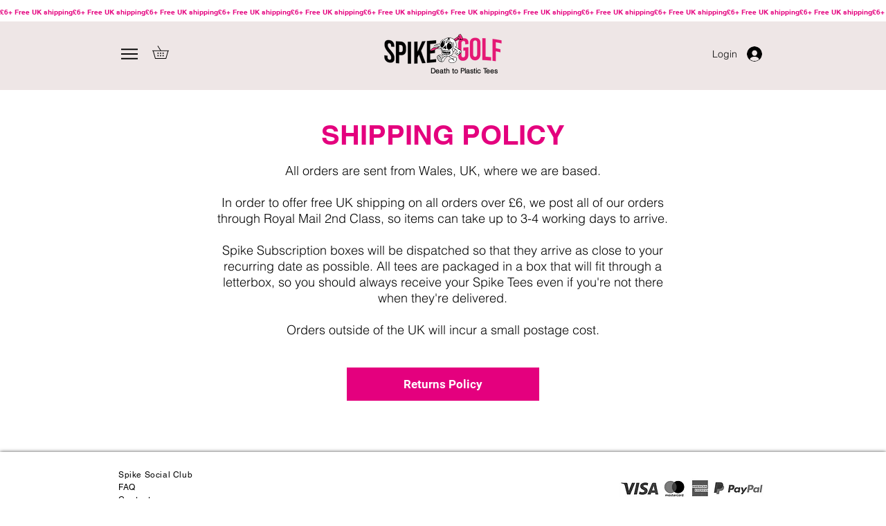

--- FILE ---
content_type: text/html; charset=utf-8
request_url: https://www.google.com/recaptcha/api2/aframe
body_size: 152
content:
<!DOCTYPE HTML><html><head><meta http-equiv="content-type" content="text/html; charset=UTF-8"></head><body><script nonce="fmXc-LcGGPC4zoqYsQSSWA">/** Anti-fraud and anti-abuse applications only. See google.com/recaptcha */ try{var clients={'sodar':'https://pagead2.googlesyndication.com/pagead/sodar?'};window.addEventListener("message",function(a){try{if(a.source===window.parent){var b=JSON.parse(a.data);var c=clients[b['id']];if(c){var d=document.createElement('img');d.src=c+b['params']+'&rc='+(localStorage.getItem("rc::a")?sessionStorage.getItem("rc::b"):"");window.document.body.appendChild(d);sessionStorage.setItem("rc::e",parseInt(sessionStorage.getItem("rc::e")||0)+1);localStorage.setItem("rc::h",'1769076264161');}}}catch(b){}});window.parent.postMessage("_grecaptcha_ready", "*");}catch(b){}</script></body></html>